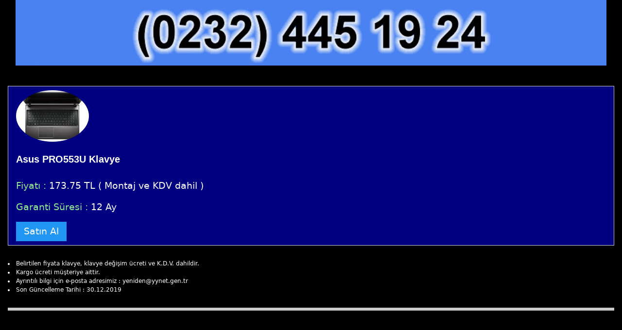

--- FILE ---
content_type: text/html; Charset=UTF-8
request_url: https://yynet.gen.tr/magaza/klavye.asp?UrunAdi=Asus%20PRO553U%20Klavye
body_size: 1071
content:

<!DOCTYPE html>
<html>
<head>
<meta http-equiv='content-type' content='text/html; charset=utf-8' />
<meta name='viewport' content='width=device-width, initial-scale=1'>



<meta name='description' content='Asus PRO553U Klavye, dizüstü bilgisayar klavye'><meta name='keywords' content='Asus PRO553U Klavye, dizüstü bilgisayar klavye değişimi'><link rel='shortcut icon' href='./favicon.ico' type='image/x-icon' /><link rel='icon' href='./favicon.png' type='image/x-icon' /><link rel='stylesheet' href='./w3.css'><title>Asus PRO553U Klavye Değişim Servis Ücreti - YENİDEN BİLGİSAYAR</title><style>body {background:#000000;font-family:sans,arial;font-size:14pt;color:#ffffff;text-align:left;} .urun {color:lightgreen;} .tablo {background-color:navy;} h4{font-weight:bold;} .footer{bottom: 3px;  margin-bottom:10px;}</style></head><body class='w3-container'><div class='w3-container' style='margin-bottom:10px'><img src='./yynet.gif' wIdth='100%' alt='www.yynet.gen.tr'></div><br><table class='tablo w3-table w3-border'><tr><td><img class='w3-left w3-circle' style='width:150px' src='notebook_klavye.jpg'></td></tr><tr><td><h4>Asus PRO553U Klavye</h4></td></tr><tr><td><span class='urun'>Fiyatı : </span>173.75 TL ( Montaj ve KDV dahil )</td></tr><tr><td><span class='urun'>Garanti Süresi : </span>12 Ay</td></tr><tr><td><a class='w3-btn w3-blue w3-hover-green' target='_blank' style='color:white;' href='http://yynet.gen.tr/satis.htm'>Satın Al</a></td></tr></table><div class='w3-row'></div><br><div style='font-size:12px;'><li>Belirtilen fiyata klavye, klavye değişim ücreti ve K.D.V. dahildir.</li><li>Kargo ücreti müşteriye aittir.</li><li>Ayrıntılı bilgi için  e-posta adresimiz : yeniden@yynet.gen.tr</li><li>Son Güncelleme Tarihi : 30.12.2019</li></div><br>



<div class="w3-center w3-bottombar footer"></div>
</body>	
</HTML>




		
